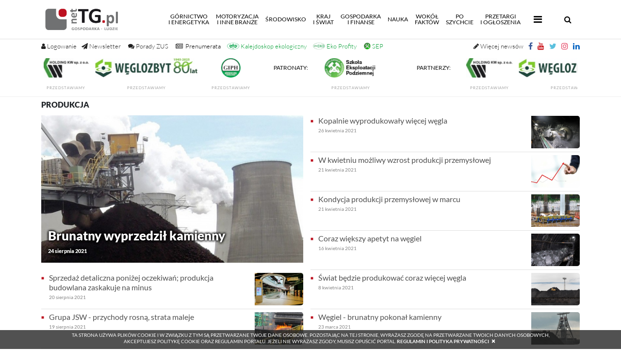

--- FILE ---
content_type: text/html; charset=UTF-8
request_url: https://nettg.pl/news-tag/627/produkcja/set/page/5
body_size: 18379
content:

<!DOCTYPE html>

<html lang="en">
<head>
	<meta charset="utf-8">
	<meta content="width=device-width, initial-scale=1, shrink-to-fit=no" name="viewport">
	<meta name="robots" content="index,follow" />
	<meta name="description" content="netTG.pl; Gospodarka i Ludzie, przemysł, społeczeństwo, innowacje. górnictwo, przemysł wydobywczy, węgiel kamienny i brunatny, energia, energetyka jądrowa, miedź, ropa, surowce, wodór, odnawialne źródła energii, OZE, ekologia nauka, region, transport, motoryzacja, komunikacja, technologie."/>
	<meta name="keywords" content="ludzie, społeczeństwo, górnictwo, gospodarka, przemysł wydobywczy, koksownictwo, energetyka, gazownictwo, hutnictwo, transport, motoryzacja, maszyny, kopalnie, górnik, węgiel kamienny, koks, koksownie, nauka, gminy, region, Śląsk, węgiel brunatny, odkrywka, ropa, surowce, miedź, ekologia, geotermia"/>
						
	<title>netTG.pl – Gospodarka - Ludzie</title>
	
	<meta http-equiv="Cache-Control" content="no-cache, no-store, must-revalidate" />
	<meta http-equiv="Pragma" content="no-cache" />
	<meta http-equiv="Expires" content="-1" />
	
	<base href="https://nettg.pl">
	<link rel="shortcut icon" href="img/favicon.png" type="image/x-icon"/>
	<link href="./vendor/bootstrap/css/bootstrap.min.css" rel="stylesheet">
	<link href="./css/site.css?v=2.03" rel="stylesheet">
	<script src="./vendor/jquery/jquery.min.js"></script>
	<script src="./vendor/bootstrap/js/bootstrap.bundle.min.js"></script>
	<link rel="stylesheet" href="./css/lato.css">
	<link rel="stylesheet" href="./css/special-elite.css">
	<link rel="stylesheet" href="./css/font-awesome.css">
	
	<link rel="stylesheet" href="vendor/fancybox/jquery.fancybox.css" />
	
	<link href='vendor/nprogress/nprogress.css' rel='stylesheet' />
	<script src='vendor/nprogress/nprogress.js'></script>
	
		<script src="vendor/fancybox/jquery.fancybox_noreload.js"></script>
	
	<script>
	(function($) {

		$('#search-button').on('click', function(e) {
			if ($('#search-input-container').hasClass('hdn')) {
				e.preventDefault();
				$('#search-input-container').removeClass('hdn')
				return false;
			}
		});

		$('#hide-search-input-container').on('click', function(e) {
			e.preventDefault();
			$('#search-input-container').addClass('hdn')
			return false;
		});

	})(jQuery); 
	</script> 
	<script >
	$(document).ready(function() {
		var submitIcon = $('.searchbox-icon');
		var inputBox = $('.searchbox-input');
		var searchBox = $('.searchbox');
		var isOpen = false;
		submitIcon.click(function() {
			if (isOpen == false) {
				searchBox.addClass('searchbox-open');
				inputBox.focus();
				isOpen = true;
			}
			else {
				searchBox.removeClass('searchbox-open');
				inputBox.focusout();
				isOpen = false;
			}
		});
		submitIcon.mouseup(function() {
			return false;
		});
		searchBox.mouseup(function() {
			return false;
		});
		$(document).mouseup(function() {
			if (isOpen == true) {
				$('.searchbox-icon').css('display', 'block');
				submitIcon.click();
			}
		});
	});

	function buttonUp() {
		var inputVal = $('.searchbox-input').val();
		inputVal = $.trim(inputVal).length;
		if (inputVal !== 0) {
			$('.searchbox-icon').css('display', 'none');
		}
		else {
			$('.searchbox-input').val('');
			$('.searchbox-icon').css('display', 'block');
		}
	} 
	</script>
	
	<script>
	$(document).ready(function() {
	$(".tags").css({'height':($(".archive").height()+'px')});
	});
	</script>
	<!-- Owl Stylesheets -->
	<link rel="stylesheet" href="vendor/owlcarousel/owl.carousel.min.css">
	<script src="vendor/owlcarousel/owl.carousel.min.js"></script>
	<script>
		$(document).ready(function() {
			$('.owl-one').owlCarousel({
				autoplay:true,
				autoplayTimeout:5000,
				autoplayHoverPause:false,
				loop: true,
				dots: true,
				margin: 0,
				nav:true,
				navContainer: '.customNav',
				navText: ['<', '>'],
				responsiveClass: true,
				responsive: {
					0: {
						items: 1,
						nav: true
					},
					600: {
						items: 2,
						nav: false
					},
					1000: {
						items: 3,
						nav: true,
						loop: true,
						margin: 0
					}
				}
			});
					});
	</script>
	<script>
	$(document).ready(function(){
	    $(window).scroll(function () {
		    if ($(this).scrollTop() > 50) {
			$('#back-to-top').fadeIn();
		    } else {
			$('#back-to-top').fadeOut();
		    }
		});
		// scroll body to 0px on click
		$('#back-to-top').click(function () {
		    $('#back-to-top').tooltip('hide');
		    $('body,html').animate({
			scrollTop: 0
		    }, 800);
		    return false;
		});
		
		$('#back-to-top').tooltip('show');

	});
	</script>
	
	<div id="loading" style="display:none;">
	
		Szukam: <span id="phrase-text" style="font-weight: bold;"></span>
		<div class="spinner"></div>
	
	</div>
	
	<div id="paging" style="display:none;">
	
		Stronicuję wyniki...<span id="phrase-text" style="font-weight: bold;"></span>
		<div class="spinner"></div>
	
	</div>

	<div id="loadingiframe" style="display:none;">
	
		Wczytuję plik...<span id="phrase-text" style="font-weight: bold;">PDF</span>
		<div class="spinner"></div>
	
	</div>
	
	<script type="text/javascript">
	var ray = {
	    ajax: function(st) {
		this.show('loading');
		$('#phrase-text').text(document.getElementById('phrase').value);
		//alert(document.getElementById('phrase').value);
	    },
	    show: function(el) {
		this.getID(el).style.display = '';
		
	    },
	    getID: function(el) {
		return document.getElementById(el);
	    }
	}
	</script>
	
	<script type="text/javascript">
	var page = {
	    ajax: function(st) {
		this.show('paging');
		$('#phrase-text').text(document.getElementById('phrase').value);
		//alert(document.getElementById('phrase').value);
	    },
	    show: function(el) {
		this.getID(el).style.display = '';
		
	    },
	    getID: function(el) {
		return document.getElementById(el);
	    }
	}
	</script>
	
	<script type="text/javascript">
	//changed variable name from fetch to loadContentPdf 29.11.2024
	var loadContentPdf = {
	    ajax: function(st) {
		this.show('loadingiframe');
		$('#phrase-text').text(document.getElementById('phrase').value);
		//alert(document.getElementById('phrase').value);
		$("#loadingiframe").delay(500).fadeOut();
	    },
	    show: function(el) {
		this.getID(el).style.display = '';
		
	    },
	    getID: function(el) {
		return document.getElementById(el);
	    }
	    
	}
	</script>
	
	<script>
	$(document).on("click", ".fa-bars", function(){
		
			//if ( $(this).attr('class') == 'publish' ) {
			    //alert($(this).attr('class'));
			    //alert('published');
			    $('.more-nav i').addClass('fa-times');
			    $('.more-nav i').removeClass('fa-bars');
			    $('.more-nav i').toggleClass('rotate');
			//}
			
	});
	$(document).on("click", ".close-submenu", function(){
		
			//if ( $(this).attr('class') == 'publish' ) {
			    //alert($(this).attr('class'));
			    //alert('published');
			    $('.more-nav i').addClass('fa-bars');
			    $('.more-nav i').removeClass('fa-times');
			    $('.more-nav i').toggleClass('rotate');
			//}
			
	});
	$(document).on("click", ".fa-times", function(){
		
			//if ( $(this).attr('class') == 'publish' ) {
			    //alert($(this).attr('class'));
			    //alert('published');
			    $('.more-nav i').addClass('fa-bars');
			    $('.more-nav i').removeClass('fa-times');
			    $('.more-nav i').toggleClass('rotate');
			//}
			
	});
	</script>
	<script>
	$(function () {
		$('[data-toggle="tooltip"]').tooltip()
	})
	</script>
	<style>
	.tooltip-inner {
	max-width: 350px; /* set this to your maximum fitting width */
	width: inherit; /* will take up least amount of space */ 
	}
	</style>
	<style>
	.body-container {
		position: relative;
		/*background: url('/img/background-ad.png') repeat 100%;*/
	}
	/*.body-container:before {
		content: ' ';
		display: block;
		position: absolute;
		left: 0;
		top: 0;
		width: 100%;
		height: 100%;
		z-index: -2;
		opacity: 0.5;
		background-image: url('/img/background-ad.png');
		background-repeat: repeat;
	}*/
	.ads-box {
		display: none;
	}
			</style>
	
		
	<style>
	.modal-content {
	border-radius: 15px !important;
	-webkit-box-shadow: 0px 0px 120px 39px rgba(0,0,0,0.78);
	-moz-box-shadow: 0px 0px 120px 39px rgba(0,0,0,0.78);
	box-shadow: 0px 0px 120px 39px rgba(0,0,0,0.78);
	}
	#popupModal .modal-dialog {
	-webkit-transform: translate(0,-50%);
	-o-transform: translate(0,-50%);
	transform: translate(0,-50%);
	top: 50%;
	margin: 0 auto;
	}
	</style>
	
		
	<style>
	marquee > p {
	margin: 0.5em !important;
	}
	</style>

	<style>
	.grayscale {
	filter: gray !important;
	filter: grayscale(100%) !important;
	-webkit-filter: grayscale(1) !important;
	}
	</style>

	<!-- reo ads JS source and token begin -->
		<!-- reo ads JS source and token end -->

	<script src="./vendor/jquery/jquery.marquee.min.js"></script>

	<script>
	var prevScrollpos = window.pageYOffset;
	window.onscroll = function() {
	var currentScrollPos = window.pageYOffset;
	if (prevScrollpos > currentScrollPos) {
	document.getElementById("region-header-widgets").style.visibility = "visible";
	document.getElementById('up-nav').setAttribute("style","height:120px");
	} else {
	document.getElementById("region-header-widgets").style.visibility = "hidden";
	document.getElementById("extra-header-margin").style.visibility = "hidden";
	document.getElementById('up-nav').setAttribute("style","height:30px");
	}
	prevScrollpos = currentScrollPos;
	}
	</script>

	<script>
	function allowAlphaNumericSpace(thisInput) {
	thisInput.value = thisInput.value.split(/[^a-zA-Z0-9-_@!#]/).join('');
	}
	</script>
	<script>
	function allowAlphaNumericSpaceNoSpecial(thisInput) {
	thisInput.value = thisInput.value.split(/[^a-zA-Z0-9-_ ]/).join('');
	}
	</script>
</head>

<body style="/*display: none;*/" class="">

	<script>
	$('body').show();
	$('.version').text(NProgress.version);
	NProgress.start();
	setTimeout(function() { NProgress.done(); $('.fade').removeClass('out'); }, 1000);

	$("#b-0").click(function() { NProgress.start(); });
	$("#b-40").click(function() { NProgress.set(0.4); });
	$("#b-inc").click(function() { NProgress.inc(); });
	$("#b-100").click(function() { NProgress.done(); });
	</script>
	
	
		
	
	
	
	<nav class="navbar navbar-custom navbar-expand-lg navbar-dark fixed-top py-0">
		<div class="container">
			<a class="navbar-brand py-0" href="/"><img src="/img/logo_standard.png" height="80px" class="d-inline-block align-top" alt="" style="padding: 15px; padding-left: 0px;"></a>
			
			<button aria-controls="navbarResponsive" aria-expanded="false" aria-label="Toggle navigation" class="navbar-toggler collapsed" data-target="#navbarResponsive" data-toggle="collapse" type="button"><span class="navbar-toggler-icon"></span>
			<span> </span>
			<span> </span>
           
			</button>

			
			
			<a id="search-mobile" href="#navbarResponsive" onclick="hideMenuItems()" data-toggle="collapse" class="d-block d-sm-none" style="display: inline-block;"><span class="searchbox-icon"><i class="fa fa-search" aria-hidden="true" style="font-size: 16px; margin-right: 10px;"></i></span></a>
			
			
			
			<div class="collapse navbar-collapse" id="navbarResponsive">
				<ul class="main-nav navbar-nav ml-auto pr-3">
					<li class="nav-item ">
						<a class="nav-link" href="/news-kategoria/500/gornictwo-i-energetyka">Górnictwo<br />i&nbsp;energetyka<span class="sr-only">(current)</span></a>
					</li>


					<li class="nav-item">
						<a class="nav-link" href="/news-kategoria/501/motoryzacja-i-inne-branze">Motoryzacja<br />i&nbsp;inne branże</a>
					</li>


					<li class="nav-item">
						<a class="nav-link" href="/news-kategoria/502/srodowisko">Środowisko</a>
					</li>


					<li class="nav-item">
						<a class="nav-link" href="/news-kategoria/503/kraj-i-swiat">Kraj<br />i&nbsp;świat</a>
					</li>
					
					<li class="nav-item">
						<a class="nav-link" href="/news-kategoria/504/gospodarka-i-finanse">Gospodarka<br />i&nbsp;finanse</a>
					</li>
					
					<li class="nav-item">
						<a class="nav-link" href="/news-kategoria/505/nauka">Nauka</a>
					</li>
					
					<li class="nav-item">
						<a class="nav-link" href="/news-kategoria/506/wokol-faktow">Wokół<br />faktów</a>
					</li>
					
					<li class="nav-item">
						<a class="nav-link" href="/news-kategoria/507/po-szychcie">Po<br />szychcie</a>
					</li>
					<li class="nav-item">
						<a class="nav-link" href="/przetargi">Przetargi<br />i&nbsp;Ogłoszenia</a>
					</li>
					<li class="more-nav nav-item pl-2" style="line-height: 14px;">
						 <a class="nav-link" href="#" data-toggle="collapse" data-target="#morePanel" aria-expanded="false" aria-controls="morePanel"><span class="mobile-trigger-title">Więcej</span> <i class="fa fa-bars" style="font-size: 20px; padding: 5px;"></i></a>
					</li>	
				</ul>

				<form class="searchbox" method="post" action="szukaj" onsubmit="return ray.ajax()">
						<input type="search" pattern=".{3,}" placeholder="wpisz frazę (min. 3 znaki)..." id="phrase" name="phrase" class="searchbox-input" autocomplete="off" onkeyup="buttonUp();" required>

						
						<input type="hidden" name="firstNumber" value="6">
						<input type="hidden" name="secondNumber" value="5">


						<div class="search-numbers-caption">wykonaj działanie<br />6 dodać 5</div>
						<input name="checkNumber" class="search-check-number" type="text" oninput="this.value=this.value.replace(/[^0-9]/g,'');" required placeholder="wynik">



						<input type="submit" class="searchbox-submit" value="OK">
						<span class="searchbox-icon"><i class="fa fa-search" aria-hidden="true" style="font-size: 16px;"></i></span>
				</form>

			</div>
		</div>
	</nav>
	<div id="up-nav" class="up-nav hidden-print"  style="height: 120px;">
		<div class="container">
			<!-- standard icon buttons -->
						<a href="#" title="Logowanie i rejestracja" class="account-buttons" data-toggle="collapse" data-target="#loginPanel" aria-expanded="false" aria-controls="loginPanel" style="font-size: 13px;"><i class="fa fa-user"></i> <span class="nl-menu">Logowanie</span></a>
									

			<!-- additional icon buttons additiona_nav.php-->
						<a target="_blank" title="Newsletter" href="/rejestracja" class="default-buttons-left social-btn" style="margin-left: 10px; font-size: 13px;"><i class="fa fa-paper-plane"></i> <span class="nl-menu">Newsletter</span></a>

			<a title="Pytanie do ZUS" href="/pytanie-do-zus" class="default-buttons-left social-btn" style="margin-left: 5px; font-size: 13px;"><i class="fa fa-comments"></i> <span class="nl-menu">Porady ZUS</span></a>

			<!--<a title="100 lat GIG-PIB" href="/news-tag/21845/100-lat-gig-pib" class="default-buttons-left social-btn" style="margin-left: 5px; font-size: 13px; color: #000"><img src="/uploads/docs/2025-02/1738752166-gig-100l_301x50_v2.jpg" style="max-height: 14px; height: 14px; width: auto; position: relative; bottom: 1.5px;"></a>-->

			<a title="Prenumerata Trybuny Górniczej" href="/premium" class="default-buttons-left social-btn" style="margin-left: 5px; font-size: 13px; color: #000"><i class="fa fa-newspaper-o"></i><span class="nl-menu" style="color: #000; margin-left: 5px;">Prenumerata</span></a>

			<a title="Kalejdoskop ekologiczny" href="/news-kategoria/512/kalejdoskop-ekologiczny" class="default-buttons-left social-btn" style="margin-left: 3px; font-size: 13px; color: #009e33"><img src="/img/kalejdoskop_small_color.png" style="max-height: 14px; height: 14px; width: auto; position: relative; bottom: 2px;"> <span class="nl-menu" style="color: #009e33;">Kalejdoskop ekologiczny</span></a>

			<a title="Eko Profity" href="ekoprofity" class="default-buttons-left social-btn" style="margin-left: 3px; font-size: 13px; color: #009e33"><img src="uploads/docs/2024-12/1735556946-eko_profity_icon.jpg?v=2" style="max-height: 14px; height: 14px; width: auto; position: relative; bottom: 2px;"> <span class="nl-menu" style="color: #009e33;">Eko Profity</span></a>

			<a title="Szkoła Eksploatacji Podziemnej" href="/news-tag/974/sep" class="default-buttons-left social-btn" style="margin-left: 5px; font-size: 13px; color: #009e33"><img src="/uploads/docs/2024-04/1712746885-sep_2024.jpg" style="max-height: 14px; height: 14px; width: auto; position: relative; bottom: 2px;"> <span class="nl-menu" style="color: #009e33;">SEP</span></a>

			<!--<a title="KGHM" href="/news-tag/102/kghm" class="default-buttons-left social-btn" style="margin-left: 5px; font-size: 13px; color: #009e33"><img src="/uploads/docs/2024-11/1731587148-kghm_140_v2.jpg" style="max-height: 14px; height: 14px; width: auto; position: relative; bottom: 2px;"></a>-->

			<a target="_blank" href="https://www.linkedin.com/company/nettg-pl-trybuna-g%C3%B3rnicza/" class="default-buttons" style="padding-right: 0px;"><i class="social-btn fa fa-linkedin" style="color: #0a66c2"></i></a>
			<a target="_blank" href="https://www.instagram.com/nettg.pl/" class="default-buttons"><i class="social-btn fa fa-instagram" style="color: #e4405f"></i></a>
			<a target="_blank" href="https://twitter.com/nettgpl" class="default-buttons social-btn"><i class="fa fa-twitter" style="color: #5bc0de"></i></a>
			<a target="_blank" href="https://youtube.com/user/nettgpl" class="default-buttons social-btn"><i class="fa fa-youtube" style="color: #cc181e"></i></a>
			<a target="_blank" href="https://facebook.com/nettgpl/" class="default-buttons social-btn"><i class="fa fa-facebook" style="color: #3b5998"></i></a>
			<a title="Więcej newsów" href="/aktualnosci" class="default-buttons social-btn" style="font-size: 13px;"><i class="fa fa-pencil"></i> <span class="nl-menu" style="font-weight: 100">Więcej newsów</span></a>

		</div>
		<div style="clear: both;"></div>
		<div id="region-header-widgets" class="container-fluid" style="padding-left: 0px; padding-right: 0px;">
			<div style="background-color: /*#F8F8F8*/#FFF;width: 100%;">

															<div class="row no-gutters">
										<div class="col-lg-12 col-12">

																																<div id="widget-2177">
											
	<script>
	$(document).ready ( function(){
	$('.marquee_text').marquee({
	direction: 'left',
	speed: 50,
	duration: 20000,
	gap: 50,
	delayBeforeStart: 1000,
	duplicated: true,
	startVisible: true,
	pauseOnHover: true
	});
	});
	</script>
<style>
.marqueebar {
background-color: #FFF !important;
color: #000 !important;
}
</style>



<style>
.main-partners {
	/*display: none;*/
}
.marquee_text img {
	height: 50px !important;
	min-height: 50px !important;
	width: auto !important;
}
</style>

		<div class="container">
				
			<div class="row animated fadeIn no-gutters opacity75white" style="margin-top: 0px; margin-bottom: 0px;">
				<div class="col-lg-12">
					<div class="sitemap row animated fadeIn no-gutters" style="/*margin-top: 30px;*/">
						<div class="col-lg-12 p-3-mobile;" style="text-align: center;">
							<div class="marquee_text" style="overflow: hidden; max-height: 70px">

																<div style="display: inline-block; padding: 25px; position: relative; top: -40px;" class="footer-ads-top-caption">
								<strong>PARTNERZY:</strong>
								</div>
																										<div id="widget-2163" style="display: inline-block">
 									
			<style>
		#widget-2163 {display: block; margin-right: auto; margin-left: autol}
#widget-2163 .ad_body {display: inline-block;}
#widget-2163 img {width: auto !important; height:50px !important; max-height: 50px; display: inline-block; padding: 5px;}		.img-ad {
		width: 100% !important;
		height: auto !important;
		}
		</style>


				
				
										
					
					
					<div class="ad_body" id="ad-1091">
					
																					<a target="_blank" id="1091" href="https://www.holdingkw.pl">
									<img class="img-ad img-responsive " style="width: 100%; height:auto; max-width: 100% !important;" src="/uploads/docs/2023-08/1691062616-hkw_140.jpg">
								
																	</a>
																<div><label style="text-transform: uppercase; letter-spacing: 1px; color: #202020; text-align: center; font-size: 8px; margin-bottom: 0px;">
																								<a class="link" target="_blank" href="/news-tag/18643/holding-kw">przedstawiamy</a>
								</label></div>
								
																										</div>

					
					<script type="text/javascript">
						$(document).ready(function()
						{
							$('.ad_body #1091').click(function()
							{
									var id = $(this).attr('id');
									$.ajax(
									{
										type: "POST",
										url: "/modules/ads/widgets/updateclicks.php",
										data: {id: id},
										cache: false,
										error: function()
											{
											},
										success: function()
											{
											}
									});
							});

						});
					</script>

				
				
							
					
					
					<div class="ad_body" id="ad-1015">
					
																					<a target="_blank" id="1015" href="http://www.czw.com.pl/">
									<img class="img-ad img-responsive " style="width: 100%; height:auto; max-width: 100% !important;" src="/uploads/docs/2025-02/1739459004-weglozbyt_265x50_80l.jpg">
								
																	</a>
																<div><label style="text-transform: uppercase; letter-spacing: 1px; color: #202020; text-align: center; font-size: 8px; margin-bottom: 0px;">
																								<a class="link" target="_blank" href="/news-tag/544/weglozbyt">przedstawiamy</a>
								</label></div>
								
																										</div>

					
					<script type="text/javascript">
						$(document).ready(function()
						{
							$('.ad_body #1015').click(function()
							{
									var id = $(this).attr('id');
									$.ajax(
									{
										type: "POST",
										url: "/modules/ads/widgets/updateclicks.php",
										data: {id: id},
										cache: false,
										error: function()
											{
											},
										success: function()
											{
											}
									});
							});

						});
					</script>

				
				
							
					
					
					<div class="ad_body" id="ad-1093">
					
																					<a target="_blank" id="1093" href="http://www.giph.com.pl/">
									<img class="img-ad img-responsive " style="width: 100%; height:auto; max-width: 100% !important;" src="/uploads/docs/2022-09/1662010712-giph_140x50_2022_v2.png">
								
																	</a>
																<div><label style="text-transform: uppercase; letter-spacing: 1px; color: #202020; text-align: center; font-size: 8px; margin-bottom: 0px;">
																								<a class="link" target="_blank" href="/news-tag/151/giph/">przedstawiamy</a>
								</label></div>
								
																										</div>

					
					<script type="text/javascript">
						$(document).ready(function()
						{
							$('.ad_body #1093').click(function()
							{
									var id = $(this).attr('id');
									$.ajax(
									{
										type: "POST",
										url: "/modules/ads/widgets/updateclicks.php",
										data: {id: id},
										cache: false,
										error: function()
											{
											},
										success: function()
											{
											}
									});
							});

						});
					</script>

				
				
								
			
	
	
	
									</div>
																
								
																<div style="display: inline-block; padding: 25px; position: relative; top: -40px;" class="footer-ads-middle-caption">
								<strong>PATRONATY:</strong>
								</div>
																										<div id="widget-2164" style="display: inline-block">
									
			<style>
		#widget-2164 {display: block; margin-right: auto; margin-left: autol}
#widget-2164 .ad_body {display: inline-block;}
#widget-2164 img {width: auto !important; height: 50px !important; max-height: 50px; display: inline-block; padding: 5px;}		.img-ad {
		width: 100% !important;
		height: auto !important;
		}
		</style>


				
				
										
					
					
					<div class="ad_body" id="ad-1148">
					
																					<a target="_blank" id="1148" href="https://szkolaeksploatacji.pl/szkola/szkola-2026/">
									<img class="img-ad img-responsive " style="width: 100%; height:auto; max-width: 100% !important;" src="/uploads/docs/2023-01/1672665874-sepv4_140.png">
								
																	</a>
																<div><label style="text-transform: uppercase; letter-spacing: 1px; color: #202020; text-align: center; font-size: 8px; margin-bottom: 0px;">
																								<a class="link" target="_blank" href="/news-tag/7806/szkola-eksploatacji-podziemnej">przedstawiamy</a>
								</label></div>
								
																										</div>

					
					<script type="text/javascript">
						$(document).ready(function()
						{
							$('.ad_body #1148').click(function()
							{
									var id = $(this).attr('id');
									$.ajax(
									{
										type: "POST",
										url: "/modules/ads/widgets/updateclicks.php",
										data: {id: id},
										cache: false,
										error: function()
											{
											},
										success: function()
											{
											}
									});
							});

						});
					</script>

				
				
								
			
	
	
	
									</div>
																
								
							</div>
						</div>
					</div>
				</div>
			</div>
					</div>
											</div>
										
										</div>
										</div>

					

			</div>
		</div>
	
	<div class="collapse" id="loginPanel" style="position: fixed; z-index: 99; top: 80px; width: 100%; box-shadow: 0 30px 80px -30px black;">
		<div class="card card-body login-register">
			
						

			

						
			
								<form method="post" class="standard" style="padding-top: 0px;">
					<div class="row no-gutters animated fadeIn">
						<div class="col-lg-1 pr-3 p-0 text-center">
							<small style="text-decoration: none; text-transform: uppercase; margin-top: 5px;" class="form-text text-muted">Logowanie</small>
						</div>

						<div class="col-lg-2 col-md-6 pr-2">
							<input aria-describedby="emailHelp" class="form-control" placeholder="adres email... " name="email" type="email" required>
						</div>
						<div class="col-lg-1 col-md-6 pr-2">
							<input class="form-control" placeholder="hasło..." name="password" type="password" pattern=".{3,}" required>
						</div>

						
						<input type="hidden" name="firstLoginNumber" value="2">
						<input type="hidden" name="secondLoginNumber" value="6">

						<div class="col-lg-3 col-md-6 pr-2 text-center">
						<small style="text-decoration: none; text-transform: uppercase; margin-top: 0px;" class="form-text text-muted">Wykonaj działanie: 2 dodać 6 <input name="checkLoginNumber" class="form-control" style="margin-left: 10px; width: 60px; display: inline-block" type="text" oninput="this.value=this.value.replace(/[^0-9]/g,'');" required placeholder="wynik"></small>
						</div>

						<div class="col-lg-2 pr-0">
							<input class="btn btn-primary" type="submit" value="Zaloguj"> 
						</div>
						<div class="col-lg-3 pr-2 pr-2 text-center form-links">
							<small style="text-decoration: none; text-transform: uppercase; margin-top: 10px; font-weight: bold;" class="form-text text-muted">ZAŁÓŻ KONTO, OTRZYMUJ NEWSLETTER!</small>
							<a href="/rejestracja" style="display: inline-block;" class="pr-3"><small style="text-decoration: none; text-transform: uppercase; margin-top: 10px; font-size: 12px;" class="form-text text-muted"><i style="color: #FF0000; margin-right: 10px; font-weight: bold;" class="fa fa-angle-double-right"></i>Załóż konto</small></a>
							<a href="/przypomnij" style="display: inline-block;" class="pr-3"><small style="text-decoration: none; text-transform: uppercase; margin-top: 10px; font-size: 12px;" class="form-text text-muted"><i style="color: #FF0000; margin-right: 10px; font-weight: bold;" class="fa fa-angle-double-right"></i>Przypomnij hasło</small></a>
							<a href="/regulamin" style="display: inline-block;"><small style="text-decoration: none; text-transform: uppercase; margin-top: 10px; font-size: 12px;" class="form-text text-muted"><i style="color: #FF0000; margin-right: 10px; font-weight: bold;" class="fa fa-angle-double-right"></i>Regulamin</small></a>
						</div>
					</div>
					<input type="hidden" name="login" />
											<div class="row no-gutters animated fadeIn">
						<div class="col-lg-12" style="text-align: center">
						<small style="text-decoration: none; text-transform: uppercase; margin-top: 5px;" class="form-text text-muted">status: NIEZALOGOWANY
												</small>
						</div>
						</div>
									</form>
				
				

			
		</div>
	</div>
	
	<div class="collapse" id="managePanel" style="position: fixed; z-index: 99; top: 80px; width: 100%; box-shadow: 0 30px 80px -30px black;">
		<div class="card card-body login-register">

			
			</div>

					</div>
	</div>
	
	<div class="collapse" id="morePanel" style="position: fixed; z-index: 99; top: 80px; width: 100%; box-shadow: 0 30px 80px -30px black; background: #FFF;">
		<div class="container hidden-print">
			<div class="row animated fadeIn no-gutters pb-4">
				<div class="col-lg-12">
					<div class="list15" style="border-bottom: 1px solid rgba(224,224,224,0.5); padding: 0px; padding-left: 0px; padding-bottom: 10px; margin: 15px 0px 15px 0px; font-weight: 900; font-size: 16px; text-transform: uppercase;">
						Więcej <a class="nav-link close-link" style="color: inherit; display: inline-block; margin: 0px; padding: 0px;" href="#" data-toggle="collapse" data-target="#morePanel" aria-expanded="false" aria-controls="morePanel"><i class="fa fa-times close-submenu" style="font-size: 20px; padding: 5px;"></i></a>
					</div>
					<div class="sitemap row animated fadeIn no-gutters" style="/*margin-top: 30px;*/">
						<div class="col-lg-3 col-12 p-3-mobile">
															<div class="headpiece"><strong>Jubileusze</strong></div>
																<div><a href="news-kategoria/256/10-lat-kompanii-weglowej">- 10 lat Kompanii Węglowej</a></div>
																<div><a href="news-kategoria/259/20-lat-jsw">- 20 lat JSW</a></div>
																<div><a href="news-kategoria/261/20-lat-khw">- 20 lat KHW</a></div>
																<div><a href="news-kategoria/266/conbelts">- Conbelts</a></div>
																<div><a href="news-kategoria/274/jsw-koks">- JSW Koks</a></div>
																<div><a href="news-kategoria/277/20-lat-tg">- 20 lat TG</a></div>
																<div><a href="news-kategoria/332/25-lat-jsw">- 25 lat JSW</a></div>
																<div><a href="news-tag/10884/25-lat-tg">- 25 lat TG</a></div>
																<div><a href="news-tag/20934/30-lat-tg">- 30 lat TG</a></div>
																<div><a href="news-kategoria/511/gorniczy-autorytet-polwiecza">- GIG - Górniczy autorytet półwiecza</a></div>
																					</div>
						<div class="col-lg-3 col-12 p-3-mobile">
								<div class="headpiece"><strong>Tematyczne</strong></div>
								<div><a href="/news-kategoria/333/spoleczny-pre-cop24">- Społeczny PRE_COP24</a></div>
								<div><a href="/news-tag/11854/akademia-bezpieczenstwa">- Akademia Bezpieczeństwa</a></div>
						</div>
						<div class="col-lg-3 col-12 p-3-mobile">
								<div class="headpiece"><strong>Tytuły Wydawnictwa Gospodarczego</strong></div>
								<div><a href="/archiwum-tg">- Trybuna Górnicza</a></div>
								<div><a href="">- netTG.pl</a></div>
								<div><a href="https://energiapress.pl/">- EnergiaPress</a></div>
						</div>
					</div>	
				</div>	
			</div>
		</div>
	</div>
	
	<script>
		$('#search-mobile').click(function(){
			$('.main-nav').css({
				'display': 'none'
			});
			$("#phrase").show();
			setTimeout(function(){
				$("input#phrase").focus();},100);
		});
	</script>
	
		<div id="extra-header-margin" style="height: 60px;"></div>
		<br />

<style>
.search-check-number {
	top: 0;
	right: 50px;
	border: 0;
	outline: 0;
	background: #dcddd8;
	width: 100px;
	height: /*50px*/ 80px;
	margin: 0;
	padding: 0px 20px 0px 20px;
	font-size: 16px;
	color: red;
	background-color: #FFF;
	/* opacity: 1; */
	float: right;
	margin-right: 0px;
	z-index: 12;
	position: absolute;
}
.search-numbers-caption {
	top: 0;
	right: 100px;
	border: 0;
	outline: 0;
	background: #dcddd8;
	width: 180px;
	height: /*50px*/ 80px;
	margin: 0;
	padding: 20px 20px 10px 20px;
	font-size: 13px;
	color: red;
	background-color: #FFF;
	/* opacity: 1; */
	float: right;
	margin-right: 50px;
	z-index: 12;
	position: absolute;
	text-align: center;
}
@media only screen and (max-width: 768px) {
	.search-numbers-caption {
		width: 80px;
		padding: 20px 5px 10px 5px;
		font-size: 10px;
	}
}
</style>

<script>
document.title = 'produkcja';
</script>


	<div class="container news-view tag-view">
		
		
		
		<div class="row animated fadeIn pt-4 pb-4 no-gutters">
			<div class="col-lg-12">
				<div class="/*list15*/" style="padding-top: 5px;">
						
							
					
					
					<div class="row no-gutters">
					<div class="title-news title-news-small list15 tag-title">
							produkcja					</div>
					</div>
					
										
										
					
					<div class="row no-gutters">
						<div class="col-lg-6 pr-3-desktop">
							
														
															
																				<a class="link" title="Produkcja węgla kamiennego w lipcu spadła o 12,5 proc. rdr i wyniosła 4,382 mln t, a produkcja węgla brunatnego wzrosła o 16,7 proc. rdr i wyniosła 4,466 mln t - podał Główny Urząd Statystyczny. Miesiąc do miesiąca produkcja węgla kamiennego spadła o 1,5 proc., a węgla brunatnego wzrosła o 6,1 proc. W okresie styczeń-lipiec produkcja węgla kamiennego wzrosła o 2,0 proc. do" href="/gornictwo/179732/produkcja-wegla-kamiennego-w-lipcu-spadla-a-brunatnego-wzrosla" style="text-align: left;">
										<div style="position: relative; " class="_slider_ mb-2">
											<div style="overflow: hidden; height: 0; padding-bottom: 56.25%; margin-top: 5px; margin-bottom: 15px;">
																						<img class="img-responsive" src="/tmp/uploads/images/2012-06/crop-600-400/1340875082-wegiel-brunatny.jpg" style="width: 100%;">
																						<div class="image-captions" style="position: absolute; bottom: 8px; left: 14px; z-index: 1; padding-right: 14px;">
																								<div class="_slider_-title" style="font-weight: 900; font-size: 26px; color: #FFF; text-shadow: 0px 0px 5px #000, 0px 0px 5px #000, 0px 0px 5px #000; max-width: 100%; line-height: 125%; text-align: left;">
												
													Brunatny wyprzedził kamienny													<div style="color: #FFF; color: #FFF; text-shadow: 0px 0px 5px #000, 0px 0px 5px #000, 0px 0px 5px #000; font-size: 11px;">
													24 sierpnia 2021</div>
												</div>
											</div>
											</div>
										</div>
										</a>
																				
																			
								
														
							<div class="list15">
							
															
									
																				
										<div class="media media-list">
											
											
											<div class="media-body">
																								
												<a class="link" title="Dane dotyczące lipcowej sprzedaży detalicznej istotnie poniżej naszej prognozy i oczekiwań rynkowych; wyniki produkcji budowlano-montażowej ponownie rozczarowały. Efektu otwarcia w handlu dawno już nie ma - przekazali w komentarzu ekonomiści ING, odnosząc się do piątkowych danych GUS. Główny Urząd Statystyczny podał w piątek, że sprzedaż detaliczna w cenach stałych w lipcu 2021" href="/gornictwo/179660/sprzedaz-detaliczna-ponizej-oczekiwan-produkcja-budowlana-zaskakuje-na-minus" style="text-align: left;"><span>Sprzedaż detaliczna poniżej oczekiwań; produkcja budowlana zaskakuje na minus</span>												<div style="font-size: 10px; color: gray;">
												20 sierpnia 2021</div>
																								</a>
											</div>
																						<a>
																								<img class="img-responsive" src="/tmp/uploads/images/2021-03/crop-300-200/1617189950-market_kk0.jpg" style="text-align: right; border-radius:0px 5px 5px 0px; width: 100px; height: 67px; box-sizing: none; padding-bottom: 0px; margin-left: 10px;">
																																				</a>
																					</div>
									
																									
									
																				
										<div class="media media-list">
											
											
											<div class="media-body">
																								
												<a class="link" title="330,5 mln zł straty netto odnotowała w pierwszym półroczu br. grupa kapitałowa Jastrzębskiej Spółki Węglowej. W porównywalnym okresie przed rokiem Grupa miała 973,8 mln zł straty - wynika z danych JSW. Według opublikowanych w czwartek informacji JSW, przychody Grupy wzrosły z 3 mld 425 mln zł w pierwszym półroczu 2020 r. do 4 mld 177 mln zł po sześciu miesiącach tego roku." href="/gornictwo/179644/gornictwo-kopalnie-jsw-wyprodukowaly-6-8-mln-ton-wegla-wobec-6-7-mln-ton-w-tym-okresie-przed-rokiem" style="text-align: left;"><span>Grupa JSW - przychody rosną, strata maleje</span>												<div style="font-size: 10px; color: gray;">
												19 sierpnia 2021</div>
																								</a>
											</div>
																						<a>
																								<img class="img-responsive" src="/tmp/uploads/images/2014-05/crop-300-200/1399627650-koksownia-przyjazn-produkcja-01-gal.jpg" style="text-align: right; border-radius:0px 5px 5px 0px; width: 100px; height: 67px; box-sizing: none; padding-bottom: 0px; margin-left: 10px;">
																																				</a>
																					</div>
									
																									
									
																				
										<div class="media media-list">
											
											
											<div class="media-body">
																								
												<a class="link" title="Z danych Głównego Urzędu Statystycznego wynika, że w czerwcu w Polsce wzrosła zarówno produkcja węgla kamiennego oraz brunatnego. W czerwcu produkcja węgla kamiennego wyniosła 4,451 mln t, a węgla brunatnego 4,209 mln t Jeśli chodzi o produkcję węgla kamiennego to w czerwcu br. wyniosła ona 4,451 mln t. Oznacza to wzrost o 16 proc. w stosunku do czerwca 2020 r. oraz wzrost o 0,8" href="/gornictwo/179061/gornictwo-w-czerwcu-wzrosla-produkcja-wegla-kamiennego-i-brunatnego" style="text-align: left;"><span>Wzrosła produkcja węgla</span>												<div style="font-size: 10px; color: gray;">
												23 lipca 2021</div>
																								</a>
											</div>
																						<a>
																								<img class="img-responsive" src="/tmp/uploads/images/2020-04/crop-300-200/1585739259-zwalay_wegla_md-1.jpg" style="text-align: right; border-radius:0px 5px 5px 0px; width: 100px; height: 67px; box-sizing: none; padding-bottom: 0px; margin-left: 10px;">
																																				</a>
																					</div>
									
																									
									
																				
										<div class="media media-list">
											
											
											<div class="media-body">
																								
												<a class="link" title="W drugim kwartale 2021 r. zakłady Jastrzębskiej Spółki Węglowej wyprodukowały łącznie 3,45 mln t węgla. To oznacza, że produkcja była wyższa o ok. 1,4 proc. w porównaniu do poprzedniego kwartału oraz wyższa o 32,8 proc. niż w minionym roku - choć należy pamiętać, że na ubiegłoroczny słaby wynik miała wpływ pandemia. Jak poinformowała w komunikacie JSW produkcja węgla" href="/gornictwo/178854/gornictwo-w-jsw-wieksza-produkcja-w-drugim-kwartale" style="text-align: left;"><span>Górnicza spółka zwiększyła wydobycie</span>												<div style="font-size: 10px; color: gray;">
												15 lipca 2021</div>
																								</a>
											</div>
																						<a>
																								<img class="img-responsive" src="/tmp/uploads/images/2019-08/crop-300-200/1567153779-sciana_jsw_dawid_lach.jpg" style="text-align: right; border-radius:0px 5px 5px 0px; width: 100px; height: 67px; box-sizing: none; padding-bottom: 0px; margin-left: 10px;">
																																				</a>
																					</div>
									
																									
									
																				
										<div class="media media-list">
											
											
											<div class="media-body">
																								
												<a class="link" title="- Tyska fabryka koncernu Stellantis, która z początkiem lipca czasowo przerwała produkcję samochodów z powodu braku komponentów, w środę wznowi pracę. Produkcja będzie prowadzona co najmniej przez trzy dni, jeżeli nie uda się zabezpieczyć dalszych dostaw półprzewodników - znów zostanie przerwana. Właśnie kłopoty z dostawami półprzewodników, niezbędnych m.in. w systemach" href="/gornictwo/178796/przymusowy-postoj-w-fabryce-fiata-w-tychach-poskutkowal-przestojami-takze-w-innych-zakladach-branzy-automotive" style="text-align: left;"><span>Fabryka Stellantis wznowi produkcję</span>												<div style="font-size: 10px; color: gray;">
												13 lipca 2021</div>
																								</a>
											</div>
																						<a>
																								<img class="img-responsive" src="/tmp/uploads/images/2016-11/crop-300-200/1479993845-robot_powertrain.jpg" style="text-align: right; border-radius:0px 5px 5px 0px; width: 100px; height: 67px; box-sizing: none; padding-bottom: 0px; margin-left: 10px;">
																																				</a>
																					</div>
									
																									
									
																				
										<div class="media media-list">
											
											
											<div class="media-body">
																								
												<a class="link" title="Zwiększenie produkcji stali do miliona ton rocznie oraz realizacja ekologicznego programu Greensteel znalazły się wśród planów nowego inwestora Huty Częstochowa, przedstawionych podczas czwartkowego spotkania z władzami tego miasta. Obecnie teoretyczne zdolności produkcyjne przedsiębiorstwa sięgają 800 tys. t stali rocznie. Z końcem maja zakończyła się procedura sprzedaży Huty" href="/gornictwo/178684/nowy-inwestor-huty-czestochowa-chce-zwiekszyc-produkcje-stali-do-miliona-ton-rocznie" style="text-align: left;"><span>Huta Częstochowa zwiększy produkcję stali</span>												<div style="font-size: 10px; color: gray;">
												8 lipca 2021</div>
																								</a>
											</div>
																						<a>
																								<img class="img-responsive" src="/tmp/uploads/images/2019-09/crop-300-200/1568989151-isd_054_hutaczestochowa-pl.jpg" style="text-align: right; border-radius:0px 5px 5px 0px; width: 100px; height: 67px; box-sizing: none; padding-bottom: 0px; margin-left: 10px;">
																																				</a>
																					</div>
									
																									
									
																				
										<div class="media media-list">
											
											
											<div class="media-body">
																								
												<a class="link" title="- Produkcja węgla brunatnego w maju w Polsce spadła o 2,1 proc. rdr i wyniosła 3907 tys. t, a węgla kamiennego wzrosła o 38,4 proc. rdr i wyniosła 4416 tys. t - podał Główny Urząd Statystyczny. Mdm produkcja węgla brunatnego spadła o 6,8 proc. W okresie styczeń-maj produkcja wzrosła o 10,0 proc. do 20 401 tys. t. Mdm produkcja węgla kmiennego spadła o 4,0 proc. W okresie" href="/gornictwo/178316/produkcja-wegla-kamiennego-w-maju-wzrosla-a-brunatnego-spadla" style="text-align: left;"><span>Węgiel kamienny wyprzedził brunatny</span>												<div style="font-size: 10px; color: gray;">
												24 czerwca 2021</div>
																								</a>
											</div>
																						<a>
																								<img class="img-responsive" src="/tmp/uploads/images/2012-04/crop-300-200/1334924182-wegiel-piast-gal.jpg" style="text-align: right; border-radius:0px 5px 5px 0px; width: 100px; height: 67px; box-sizing: none; padding-bottom: 0px; margin-left: 10px;">
																																				</a>
																					</div>
										
										<div class="mb-2 googleadsTag adsbygoogle-container">
											<div style="text-align: center; /*padding-right: 15px;*/">
											<label style="text-transform: uppercase; letter-spacing: 1px; color: #202020; text-align: center; font-size: 8px; margin-bottom: 0px;">REKLAMA</label>
											</div>
											
											<ins class="adsbygoogle"
											style="display:inline-block;width:100%;height:70px"
											data-ad-client="ca-pub-8490388553957320"
											data-ad-slot="2570969976"></ins>
											<script>
											(adsbygoogle = window.adsbygoogle || []).push({});
											</script>
										</div>	
										
																									
									
																				
										<div class="media media-list">
											
											
											<div class="media-body">
																								
												<a class="link" title="- W maju 2021 r. w Polsce wyprodukowano ponad 7,9 mln maseczek stosowanych w medycynie oraz ponad 7,1 mln innych maseczek ochronnych - poinformował w czwartek GUS. W maju 2021 r. podmioty gospodarcze uczestniczące w miesięcznym badaniu produkcji wyrobów przemysłowych o liczbie pracujących 50 i więcej osób sprawozdały, że wyprodukowały 7 970 564 sztuk maseczek ochronnych stosowanych w" href="/gornictwo/178308/gus-w-maju-w-polsce-wyprodukowano-ponad-15-mln-maseczek" style="text-align: left;"><span>W maju w Polsce wyprodukowano ponad 15 mln maseczek</span>												<div style="font-size: 10px; color: gray;">
												24 czerwca 2021</div>
																								</a>
											</div>
																						<a>
																								<img class="img-responsive" src="/tmp/uploads/images/2020-05/crop-300-200/1590135480-wartamaseczki.jpg" style="text-align: right; border-radius:0px 5px 5px 0px; width: 100px; height: 67px; box-sizing: none; padding-bottom: 0px; margin-left: 10px;">
																																				</a>
																					</div>
									
																									
									
																				
										<div class="media media-list">
											
											
											<div class="media-body">
																								
												<a class="link" title="Kopalnie należące do Grupy Tauron w pierwszym kwartale tego roku wyprodukowały 1,43 mln t węgla, czyli o 21 proc. więcej niż w analogicznym okresie minionego roku. Mniejsza była również strata kopalń. Wyniki Grupy Tauron zostały przedstawione podczas piątkowej (21 maja) konferencji. Z kluczowych danych wynika, że spółka wypracowała przychody ze sprzedaży na poziomie 6,445 mld" href="/gornictwo/177620/tauron-poinformowal-o-rezygnacji-z-ostatniej-inwestycji-weglowej" style="text-align: left;"><span>Szyb Grzegorz zamrożony</span>												<div style="font-size: 10px; color: gray;">
												29 maja 2021</div>
																								</a>
											</div>
																						<a>
																								<img class="img-responsive" src="/tmp/uploads/images/2019-07/crop-300-200/1562672549-grzegorz_4_1.png" style="text-align: right; border-radius:0px 5px 5px 0px; width: 100px; height: 67px; box-sizing: none; padding-bottom: 0px; margin-left: 10px;">
																																				</a>
																					</div>
									
																									
									
																				
										<div class="media media-list">
											
											
											<div class="media-body">
																								
												<a class="link" title="Duży wzrost wydajności pracy to efekt powrotu wolumenu produkcji na wysokie poziomy - wskazał w komentarzu analityk Polskiego Instytutu Ekonomicznego Jakub Rybacki. Ekspert odniósł się do danych GUS, który podał w komunikacie, że wydajność pracy w przemyśle w okresie styczeń-kwiecień 2021 r. wzrosła o 16,8 proc. rdr, przy zatrudnieniu niższym o 1,1 proc. i wzroście przeciętnego" href="/gornictwo/177606/gospodarka-po-wybuchu-pandemii-wraz-ze-spadkiem-produkcji-dochodzilo-do-licznych-zwolnien-pracownikow" style="text-align: left;"><span>Duży wzrost wydajności pracy to efekt zwiększenia produkcji</span>												<div style="font-size: 10px; color: gray;">
												26 maja 2021</div>
																								</a>
											</div>
																						<a>
																								<img class="img-responsive" src="/tmp/uploads/images/2015-12/crop-300-200/1450859667-pracoholizm.jpg" style="text-align: right; border-radius:0px 5px 5px 0px; width: 100px; height: 67px; box-sizing: none; padding-bottom: 0px; margin-left: 10px;">
																																				</a>
																					</div>
									
																									
									
																				
										<div class="media media-list">
											
											
											<div class="media-body">
																								
												<a class="link" title="Kopalnie należące do Grupy Tauron w pierwszym kwartale tego roku wyprodukowały 1,43 mln t węgla, czyli o 21 proc. więcej niż w analogicznym okresie minionego roku. Mniejsza była również strata kopalń. Do Grupy Tauron należą trzy kopalnie – Zakład Górniczy Janina w Libiążu, Zakład Górniczy Sobieski w Jaworznie oraz Zakład Górniczy Brzeszcze. Jak wynika z raportu spółki w" href="/gornictwo/177483/gornictwa-mniejsza-strata-kopaln-taurona-wydobycie" style="text-align: left;"><span>Kopalnie wydobyły i sprzedały więcej węgla </span>												<div style="font-size: 10px; color: gray;">
												21 maja 2021</div>
																								</a>
											</div>
																						<a>
																								<img class="img-responsive" src="/tmp/uploads/images/2019-11/crop-300-200/1574843558-sciana_tauron_wydobycie.jpg" style="text-align: right; border-radius:0px 5px 5px 0px; width: 100px; height: 67px; box-sizing: none; padding-bottom: 0px; margin-left: 10px;">
																																				</a>
																					</div>
									
																								
														
							</div>
						</div>
						<div class="col-lg-6">
							
							<div class="list15">
							
														
							
															
																			
										<div class="media media-list">
											
											
											<div class="media-body">
																								
												<a class="link" title="W marcu 2021 r. w porównaniu z minionym rokiem o 3,7 proc. wzrosła w Polsce produkcja węgla kamiennego. Wg danych Głównego Urzędu Statystycznego w marcu kopalnie wyprodukowały 5,257 mln t węgla kamiennego. Wzrost produkcji węgla kamiennego rdr wyniósł 3,7 proc. - z 5,07 mln t w marcu minionego roku do 5,257 mln t w marcu tego roku. W trzecim miesiącu br. produkcja była natomiast" href="/gornictwo/176761/gornictwo-w-marcu-wzrosla-produkcja-wegla-kamiennego-i-brunatnego" style="text-align: left;"><span>Kopalnie wyprodukowały więcej węgla</span>												<div style="font-size: 10px; color: gray;">
												26 kwietnia 2021</div>
																								</a>
											</div>
																						<a>
																								<img class="img-responsive" src="/tmp/uploads/images/2021-03/crop-300-200/1616768282-kombajn_pgg.jpg" style="text-align: right; border-radius:0px 5px 5px 0px; width: 100px; height: 67px; box-sizing: none; padding-bottom: 0px; margin-left: 10px;">
																																				</a>
																					</div>
										
																		
															
																			
										<div class="media media-list">
											
											
											<div class="media-body">
																								
												<a class="link" title="- Produkcja wzrośnie w kwietniu o ponad 40 proc. - prognozuje w komentarzu do danych GUS Michał Gniazdowski z Polskiego Instytutu Ekonomicznego. Jego zdaniem przemysł pozostanie kołem zamachowym gospodarki m.in. dzięki rekordowemu popytowi ze strony zachodnioeuropejskich firm. Jak podał w środę Główny Urząd Statystyczny, produkcja przemysłowa wzrosła w marcu o 18,9 proc. rdr. wobec" href="/gornictwo/176622/w-kwietniu-mozliwy-wzrost-produkcji-przemyslowej" style="text-align: left;"><span>W kwietniu możliwy wzrost produkcji przemysłowej </span>												<div style="font-size: 10px; color: gray;">
												21 kwietnia 2021</div>
																								</a>
											</div>
																						<a>
																								<img class="img-responsive" src="/tmp/uploads/images/2016-08/crop-300-200/1470915874-wzrost.jpg" style="text-align: right; border-radius:0px 5px 5px 0px; width: 100px; height: 67px; box-sizing: none; padding-bottom: 0px; margin-left: 10px;">
																																				</a>
																					</div>
										
																		
															
																			
										<div class="media media-list">
											
											
											<div class="media-body">
																								
												<a class="link" title="Produkcja przemysłowa w marcu 2021 r. wzrosła w ujęciu rocznym w 27 spośród 34 działów - poinformował Główny Urząd Statystyczny. Wzrost odnotowano m.in. w produkcji urządzeń elektrycznych - o 57,5 proc., komputerów, wyrobów elektronicznych i optycznych - o 54,9 proc., pojazdów samochodowych, przyczep i naczep - o 51,1 proc., mebli - o 35,1 proc., wyrobów z gumy i tworzyw" href="/gornictwo/176613/produkcja-przemyslowa-wzrosla-w-wiekszosci-dzialach" style="text-align: left;"><span>Kondycja produkcji przemysłowej w marcu</span>												<div style="font-size: 10px; color: gray;">
												21 kwietnia 2021</div>
																								</a>
											</div>
																						<a>
																								<img class="img-responsive" src="/tmp/uploads/images/2021-03/crop-300-200/1617005587-pracownikbudowa.jpg" style="text-align: right; border-radius:0px 5px 5px 0px; width: 100px; height: 67px; box-sizing: none; padding-bottom: 0px; margin-left: 10px;">
																																				</a>
																					</div>
										
																		
															
																			
										<div class="media media-list">
											
											
											<div class="media-body">
																								
												<a class="link" title="Produkcja węgla w najbliższych latach ma wzrastać. W tym roku na świecie ma zostać wydobytych 8 mld t, a w roku 2025 ma być to już 8,8 mld t. Takie szacunki przedstawiła GlobalData – czołowa firma zajmująca się analizą danych i konsultingiem. Zdaniem jej ekspertów największe spółki wydobywcze świata po naznaczonym pandemią 2020 r. zaczną odbudowywać swój potencjał w" href="/gornictwo/176444/europa-odwraca-sie-od-wegla-swiat-wrecz-przeciwnie" style="text-align: left;"><span>Coraz większy apetyt na węgiel</span>												<div style="font-size: 10px; color: gray;">
												16 kwietnia 2021</div>
																								</a>
											</div>
																						<a>
																								<img class="img-responsive" src="/tmp/uploads/images/2012-02/crop-300-200/1328971044-janina-gal-20.jpg" style="text-align: right; border-radius:0px 5px 5px 0px; width: 100px; height: 67px; box-sizing: none; padding-bottom: 0px; margin-left: 10px;">
																																				</a>
																					</div>
										
																		
															
																			
										<div class="media media-list">
											
											
											<div class="media-body">
																								
												<a class="link" title="W 2021 r. produkcja węgla na świecie ma wzrosnąć o 3,5 proc. i ma wynieść 8 mld t. W roku 2025 wydobycie ma być o 10 proc. wyższe i osiągnąć poziom 8,8 mld t. Takie szacunki przedstawiła GlobalData czołowa firma zajmująca się analizą danych i konsultingiem. Zaprezentowała także dane, jaki wpływ na globalny rynek węgla w 2020 r. miała pandemia. Global Data wykazała, że w" href="/gornictwo/176267/gornictwo-najblizsze-lata-to-czas-dynamicznego-wzrostu-wydobycia-wegla" style="text-align: left;"><span>Świat będzie produkować coraz więcej węgla </span>												<div style="font-size: 10px; color: gray;">
												8 kwietnia 2021</div>
																								</a>
											</div>
																						<a>
																								<img class="img-responsive" src="/tmp/uploads/images/2019-04/crop-300-200/1555411510-zwaly_wegla_md-1.jpg" style="text-align: right; border-radius:0px 5px 5px 0px; width: 100px; height: 67px; box-sizing: none; padding-bottom: 0px; margin-left: 10px;">
																																				</a>
																					</div>
										
																		
															
																			
										<div class="media media-list">
											
											
											<div class="media-body">
																								
												<a class="link" title="Produkcja węgla kamiennego w lutym w Polsce spadła o 7,3 proc. rdr i wyniosła 4,606 mln t, a węgla brunatnego wzrosła o 5,6 proc. rdr i wyniosła 3,918 mln t - podał Główny Urząd Statystyczny. Mdm produkcja węgla wzrosła o 3,5 proc. W okresie styczeń-luty produkcja spadła o 11,2 proc. do 9,055 mln t.  Mdm produkcja węgla brunatnego spadła o 12,1 proc. W okresie styczeń-luty" href="/gornictwo/175815/gus-produkcja-wegla-kamiennego-i-brunatnego-w-lutym" style="text-align: left;"><span>Węgiel - brunatny pokonał kamienny</span>												<div style="font-size: 10px; color: gray;">
												23 marca 2021</div>
																								</a>
											</div>
																						<a>
																								<img class="img-responsive" src="/tmp/uploads/images/2013-01/crop-300-200/1357375205-zwaly-wegla-gal.jpg" style="text-align: right; border-radius:0px 5px 5px 0px; width: 100px; height: 67px; box-sizing: none; padding-bottom: 0px; margin-left: 10px;">
																																				</a>
																					</div>
										
																		
															
																			
										<div class="media media-list">
											
											
											<div class="media-body">
																								
												<a class="link" title="W styczniu tego roku polskie kopalnie wydobyły ok. 4,4 mln ton węgla, zaś wielkość sprzedaży tego surowca osiągnęła 4,3 mln ton - wynika z najnowszych danych Agencji Rozwoju Przemysłu (ARP). Styczniowe wydobycie było znacząco mniejsze niż rok wcześniej, wzrosła natomiast sprzedaż węgla. W poniedziałek katowicki oddział ARP, monitorujący rynek węgla i sytuację w krajowym" href="/gornictwo/175195/arp-w-styczniu-krajowe-wydobycie-i-sprzedaz-wegla-na-poziomie-4-3-4-4-mln-ton" style="text-align: left;"><span>Mniejsze wydobycie, większa sprzedaż</span>												<div style="font-size: 10px; color: gray;">
												1 marca 2021</div>
																								</a>
											</div>
																						<a>
																								<img class="img-responsive" src="/tmp/uploads/images/2020-04/crop-300-200/1585739259-zwalay_wegla_md-1.jpg" style="text-align: right; border-radius:0px 5px 5px 0px; width: 100px; height: 67px; box-sizing: none; padding-bottom: 0px; margin-left: 10px;">
																																				</a>
																					</div>
										
																		
															
																				
										<div class="media media-list">
											
											
											<div class="media-body">
																								
												<a class="link" title="- Pomimo pandemii zrealizowaliśmy plany produkcyjne w 2020 r., co jest ogromnym sukcesem firmy i całej załogi - powiedział prezes KGHM Polska Miedź Marcin Chludziński. Chludziński w czwartek, 11 lutego, w rozmowie w Radiu Wrocław podkreślił, że utrzymanie produkcji w kopalniach i hutach w czasie pandemii wymaga dużych nakładów pracy. - Pomimo pandemii zrealizowaliśmy plany" href="/gornictwo/174737/gornictwo-kghm-zrealizowal-plany-produkcyjne-pomimo-pandemii" style="text-align: left;"><span>Pandemia nie zatrzymała miedziowego koncernu </span>												<div style="font-size: 10px; color: gray;">
												11 lutego 2021</div>
																								</a>
											</div>
																						<a>
																								<img class="img-responsive" src="/tmp/uploads/images/2021-01/crop-300-200/1611232452-chludzinski.jpg" style="text-align: right; border-radius:0px 5px 5px 0px; width: 100px; height: 67px; box-sizing: none; padding-bottom: 0px; margin-left: 10px;">
																																				</a>
																					</div>
										
										<div class="mb-2 googleadsTag adsbygoogle-container">
											<div style="text-align: center; /*padding-right: 15px;*/">
											<label style="text-transform: uppercase; letter-spacing: 1px; color: #202020; text-align: center; font-size: 8px; margin-bottom: 0px;">REKLAMA</label>
											</div>
											
											<ins class="adsbygoogle"
											style="display:inline-block;width:100%;height:70px"
											data-ad-client="ca-pub-8490388553957320"
											data-ad-slot="9969758478"></ins>
											<script>
											(adsbygoogle = window.adsbygoogle || []).push({});
											</script>
										</div>	
										
																		
															
																			
										<div class="media media-list">
											
											
											<div class="media-body">
																								
												<a class="link" title="- W ubiegłym roku polska gospodarka zużyła ok. 12,9 mln t wyrobów stalowych - o 6 proc. mniej niż rok wcześniej. Mimo trwającej pandemii prognozy na 2021 r. są optymistyczne, a rynek liczy na odbicie - ocenia prezes Hutniczej Izby Przemysłowo-Handlowej Stefan Dzienniak. - W nowy rok weszliśmy z pełnym portfelem zamówień, co dobrze rokuje także na kolejne miesiące. Spodziewamy się," href="/gornictwo/174518/polska-gospodarka-zuzyla-mniej-stali-w-tym-roku-spodziewane-odbicie" style="text-align: left;"><span>Optymistyczne prognozy dla stali</span>												<div style="font-size: 10px; color: gray;">
												4 lutego 2021</div>
																								</a>
											</div>
																						<a>
																								<img class="img-responsive" src="/tmp/uploads/images/2019-09/crop-300-200/1568989151-isd_054_hutaczestochowa-pl.jpg" style="text-align: right; border-radius:0px 5px 5px 0px; width: 100px; height: 67px; box-sizing: none; padding-bottom: 0px; margin-left: 10px;">
																																				</a>
																					</div>
										
																		
															
																			
										<div class="media media-list">
											
											
											<div class="media-body">
																								
												<a class="link" title="Produkcja węgla kamiennego w grudniu 2020 r. wzrosła o 0,5 proc., a brunatnego spadła o 5,7 - podał Główny Urząd Statystyczny. Z danych GUS wynika, że w grudniu produkcja węgla kamiennego była na poziomie 4,978 mln t i w porównaniu do analogicznego miesiąca rok wcześniej wzrosła o 0,5 proc. Natomiast w odniesieniu do listopada ubiegłego roku, produkcja węgla w grudniu wzrosła o" href="/gornictwo/174238/gornictwo-w-grudniu-wyzsza-produkcja-wegla-kamiennego-a-nizsza-brunatnego" style="text-align: left;"><span>Grudzień - dobry miesiąc dla węgla kamiennego </span>												<div style="font-size: 10px; color: gray;">
												27 stycznia 2021</div>
																								</a>
											</div>
																						<a>
																								<img class="img-responsive" src="/tmp/uploads/images/2013-01/crop-300-200/1357375205-zwaly-wegla-gal.jpg" style="text-align: right; border-radius:0px 5px 5px 0px; width: 100px; height: 67px; box-sizing: none; padding-bottom: 0px; margin-left: 10px;">
																																				</a>
																					</div>
										
																		
															
																			
										<div class="media media-list">
											
											
											<div class="media-body">
																								
												<a class="link" title="Z taśm produkcyjnych zakładów Volkswagen Poznań (VWP) w Poznaniu i we Wrześni w minionym roku zjechało 207 tys. 610 pojazdów - podała w poniedziałek, 18 stycznia spółka. 22-proc. spadek produkcji w porównaniu z rokiem 2019 to wina m.in. pandemii. Jak podała spółka, spadek produkcji to skutek pandemii koronawirusa oraz rozruchu produkcji nowego modelu Caddy 5 w zakładzie w" href="/gornictwo/173995/motoryzacja-pandemia-wplynela-na-wyniki-volkswagen-poznan-z-tasm-zjechalo-mniej-samochodow" style="text-align: left;"><span>Gorszy rok dla poznańskich zakładów Volkswagena </span>												<div style="font-size: 10px; color: gray;">
												18 stycznia 2021</div>
																								</a>
											</div>
																						<a>
																								<img class="img-responsive" src="/tmp/uploads/images/2017-09/crop-300-200/1504853712-vw_volkswagen-poznan-pl.jpg" style="text-align: right; border-radius:0px 5px 5px 0px; width: 100px; height: 67px; box-sizing: none; padding-bottom: 0px; margin-left: 10px;">
																																				</a>
																					</div>
										
																		
															
																			
										<div class="media media-list">
											
											
											<div class="media-body">
																								
												<a class="link" title="O ponad 89 tys. samochodów mniej niż w 2019 r. wyprodukowała w ub.r. tyska fabryka koncernu motoryzacyjnego Fiat Chrysler Automobiles (FCA). Spadek jest następstwem pandemii i związanego z nią trzymiesięcznego przestoju - wobec spadku popytu na samochody. Jednocześnie pod koniec ub.r. grupa FCA ogłosiła inwestycje w tyskim zakładzie. Ma on wytwarzać nowe, hybrydowe i elektryczne" href="/gornictwo/173786/tyska-fabryka-fca-wyprodukowala-w-2020-r-o-blisko-90-tys-samochodow-mniej" style="text-align: left;"><span>Spadek produkcji to następstwo pandemii </span>												<div style="font-size: 10px; color: gray;">
												11 stycznia 2021</div>
																								</a>
											</div>
																						<a>
																								<img class="img-responsive" src="/tmp/uploads/images/2018-06/crop-300-200/1529674973-fca-powertrain-poland_fca.jpg" style="text-align: right; border-radius:0px 5px 5px 0px; width: 100px; height: 67px; box-sizing: none; padding-bottom: 0px; margin-left: 10px;">
																																				</a>
																					</div>
										
																		
															
																			
										<div class="media media-list">
											
											
											<div class="media-body">
																								
												<a class="link" title="Niedobory podzespołów elektronicznych mogą sparaliżować produkcję samochodów największych koncernów, m.in. takich jak Volkswagen, Daimler, GM i Renault - informuje w piątek, 8 stycznia, dziennik "Financial Times". Brak wystarczającej ilości podzespołów elektronicznych w branży motoryzacyjnej wynika z wykupienia ich przez producentów smartfonów, tabletów i urządzeń gamingowych," href="/gornictwo/173733/motoryzacja-niedobory-podzespolow-elektronicznych-moga-sparalizowac-produkcje-samochodow" style="text-align: left;"><span>Poważny problem koncernów motoryzacyjnych </span>												<div style="font-size: 10px; color: gray;">
												8 stycznia 2021</div>
																								</a>
											</div>
																						<a>
																								<img class="img-responsive" src="/tmp/uploads/images/2017-01/crop-300-200/1485776130-volkswagen_tiguan_md.jpg" style="text-align: right; border-radius:0px 5px 5px 0px; width: 100px; height: 67px; box-sizing: none; padding-bottom: 0px; margin-left: 10px;">
																																				</a>
																					</div>
										
																		
															
																			
										<div class="media media-list">
											
											
											<div class="media-body">
																								
												<a class="link" title="W grudniu 2020 r. zużycie energii elektrycznej w Polsce zdecydowanie wzrosło, tak w porównaniu do listopada, jak i analogicznego miesiąca rok wcześniej. Grudzień był dobrym miesiącem dla krajowej produkcji, która była zdecydowanie wyższa niż w listopadzie i rok wcześniej. Jednak naznaczony pandemią cały 2020 r. zamykamy spadkiem krajowego zapotrzebowania i produkcji energii" href="/gornictwo/173672/grudzien-z-najwyzszym-zuzyciem-i-produkcja-energii-elektrycznej-w-tym-roku-import-ostro-w-dol" style="text-align: left;"><span>Grudzień - dobry miesiąc dla elektrowni opalanych węglem kamiennym</span>												<div style="font-size: 10px; color: gray;">
												7 stycznia 2021</div>
																								</a>
											</div>
																						<a>
																								<img class="img-responsive" src="/tmp/uploads/images/2020-11/crop-300-200/1605777624-elektrowniajaworznoiii.jpg" style="text-align: right; border-radius:0px 5px 5px 0px; width: 100px; height: 67px; box-sizing: none; padding-bottom: 0px; margin-left: 10px;">
																																				</a>
																					</div>
										
																		
															
																			
										<div class="media media-list">
											
											
											<div class="media-body">
																								
												<a class="link" title="- Utrzymanie asertywnej polityki wobec Chin zarówno przez Stany Zjednoczone, jak i UE może stworzyć szansę na skuteczne przenoszenie produkcji z Państwa Środka do Europy, korzyści mogłaby odczuć także Polska - ocenia Polski Instytut Ekonomiczny w prognozach na 2021 r. Jak zaznaczył PIE, inauguracja Joe Bidena na prezydenta USA w styczniu 2021 r. stwarza kilka szans na pozytywny rozwój" href="/gornictwo/173543/jest-szansa-na-skuteczne-przenoszenie-produkcji-z-chin-do-europy" style="text-align: left;"><span>Biden nie wycofa się ze sporu handlowego z Chinam?</span>												<div style="font-size: 10px; color: gray;">
												30 grudnia 2020</div>
																								</a>
											</div>
																						<a>
																								<img class="img-responsive" src="/tmp/uploads/images/2016-09/crop-300-200/1474612725-04-chinykk-k4.jpg" style="text-align: right; border-radius:0px 5px 5px 0px; width: 100px; height: 67px; box-sizing: none; padding-bottom: 0px; margin-left: 10px;">
																																				</a>
																					</div>
										
																		
														
														
							</div>
						</div>
					</div>
					
										
					
											
					
					<div class="row">
						<div class="col-lg-12">
							<div class="pt-3 pb-3">
							
								<div style="font-size: 13px; text-transform: uppercase;">
									<strong>Strona </strong>
									
									<ul class="pagination">
														<li>
															<a class="pagination-number link" href="/news-tag/627/produkcja/set/page/1">1</a>
														</li>
																													<li>
															<a class="pagination-number link" href="/news-tag/627/produkcja/set/page/4"><i class="fa fa-angle-left"></i></a>
														</li>
																											
																																																						<li>
																<a class="pagination-number link" href="/news-tag/627/produkcja/set/page/2">2</a>
															</li>
																													<li>
																<a class="pagination-number link" href="/news-tag/627/produkcja/set/page/3">3</a>
															</li>
																													<li>
																<a class="pagination-number link" href="/news-tag/627/produkcja/set/page/4">4</a>
															</li>
																													<li>
																<a class=" active pagination-number link" href="/news-tag/627/produkcja/set/page/5">5</a>
															</li>
																													<li>
																<a class="pagination-number link" href="/news-tag/627/produkcja/set/page/6">6</a>
															</li>
																													<li>
																<a class="pagination-number link" href="/news-tag/627/produkcja/set/page/7">7</a>
															</li>
																													<li>
																<a class="pagination-number link" href="/news-tag/627/produkcja/set/page/8">8</a>
															</li>
																													<li>
																<a class="pagination-number link" href="/news-tag/627/produkcja/set/page/9">9</a>
															</li>
																																																																
																								
																								
																										<li>
															<a class="pagination-number link" href="/news-tag/627/produkcja/set/page/6"><i class="fa fa-angle-right"></i></a>
														</li>
														<li style="margin-right: 5px;">... </li>
																								
														<li>
															<a class="pagination-number link" href="/news-tag/627/produkcja/set/page/9">9</a>
														</li>
														
														<form method="post" name="pagination" style="display: inline-block; width: auto; margin-bottom: 0px;" onSubmit="return page.ajax()">
															<span style="float: left; padding: 2px 6px;">idz do strony: </span>
															<input type="hidden" name="phrase_encoded" value="" />
															<input name="goToPage" class="submit_on_enter" type="number" onkeypress="return isNumberKey(event)" min="1" max="9" autocomplete="off" style="width: 50px; padding: 2px; border: 1px solid #ddd; float: left; text-align: center" required />
															<input type="submit" value="OK" class="form-control" style="cursor: pointer; float: left; width: 50px; height: 25px; padding: 0px 0px; margin-top: 0px; font-size: 10px;"/>
														</form>
												</ul>
									
									
								</div>
							</div>
						</div>
					</div>
					
					<div class="row no-gutters googleadsTag adsbygoogle-container">
						<div class="col-lg-12 col-sm-12 col-12" style="margin-bottom: 15px;">
				
							<div style="text-align: center; /*padding-right: 15px;*/">
							<label style="text-transform: uppercase; letter-spacing: 1px; color: #202020; text-align: center; font-size: 8px; margin-bottom: 0px;">REKLAMA</label>
							</div>
							
							<ins class="adsbygoogle"
							style="display:inline-block;width:100%;height:200px"
							data-ad-client="ca-pub-8490388553957320"
							data-ad-slot="7784117959"></ins>
							<script>
							(adsbygoogle = window.adsbygoogle || []).push({});
							</script>
				
						</div>
					</div>
				</div>
			</div>
		</div>
	
	</div>
	
<style>
/*a img.large { display: none; }
a:hover img.list-img { cursor: pointer; }
a:hover img {cursor: pointer !important;}
a:hover img.large { 
	display: block; 
	max-width: 600px !important;
	position: fixed;
	top: 80px;
	left: 0px;
	z-index: 99999999999999 !important; 
	border: 10px solid rgba(255,255,255,1.0);
	}*/

@media (max-width: 768px) {	
	.largeTag {
		width: 100px !important;
		height: 67px !important;
	}
	.largeTagIntro {
		display: none !important;
	}
}
</style>

	


	<script>
	$(document).ready ( function(){
	$('.marquee_text_2').marquee({
	direction: 'left',
	speed: 50,
	duration: 20000,
	gap: 50,
	delayBeforeStart: 1000,
	duplicated: true,
	startVisible: true
	});
	});
	</script>
<style>
.marqueebar {
background-color: #FFF !important;
color: #000 !important;
}
</style>

	<div class="container hidden-print">
				
		<div class="row animated fadeIn no-gutters opacity75white_" style="/*margin-top: 30px;*/ margin-bottom: 15px;">
			<div class="col-lg-12">
				<div class="list15" style="border-bottom: 1px solid rgba(224,224,224,0.5); padding: 0px; padding-left: 0px; padding-bottom: 10px; margin: 0px 0px 15px 0px; font-weight: 900; font-size: 16px; text-transform: uppercase;">
					Mapa serwisu
					</div>
				<div class="sitemap row animated fadeIn no-gutters" style="/*margin-top: 30px;*/">
					<div class="col-lg-3 col-6 p-3-mobile">
						<div class="headpiece"><strong>Kategorie</strong></div>
						<div><a href="/news-kategoria/500/gornictwo-i-energetyka">- Górnictwo i Energetyka</a></div>
						<div><a href="/news-kategoria/501/inne-branze">- Inne branże</a></div>
						<div><a href="/news-kategoria/502/srodowisko">- Środowisko</a></div>
						<div><a href="/news-kategoria/503/kraj-i-swiat">- Kraj i Świat</a></div>
						<div><a href="/news-kategoria/504/gospodarka-i-finanse">- Gospodarka i finanse</a></div>
						<div><a href="/news-kategoria/505/nauka">- Nauka</a></div>
						<div><a href="/news-kategoria/506/wokol-faktow">- Wokół faktów</a></div>
						<div><a href="/news-kategoria/507/po-szychcie">- Po szychcie</a></div>
					</div>
					
					<div class="col-lg-3 col-6 p-3-mobile">
						<div class="headpiece"><strong>Inne</strong></div>
						<div><a href="/przetargi">- Przetargi i ogłoszenia</a></div>
						<div><a href="/pytanie-do-zus">- Porady ZUS</a></div>
						<div><a href="/archiwum-tg">- Archiwum TG</a></div>
						<div><a href="/wideo">- Wideo</a></div>
						<div><a href="/galerie">- Galerie</a></div>
						<div><a href="/wiki-kategoria/201/kto-jest-kim/parm/b">- Wiki: kto-jest-kim</a></div>
						<div><a href="/archiwum-kondolencje">- Archiwum kondolencji</a></div>
						<div><a href="/news-tag/11854/akademia-bezpieczenstwa">- Archiwum konferencji</a></div>
					</div>
					
					<div class="col-lg-3 col-6 p-3-mobile">
						<div class="headpiece"><strong>O nas</strong></div>
						<div><a href="/prenumerata">- Prenumerata</a></div>
						<div><a href="/reklama">- Reklama</a></div>
						<div><a href="/regulamin">- Regulamin</a></div>
						<div><a href="/kontakt">- Kontakt</a></div>
						
					</div>
					
					<div class="col-lg-3 col-6 p-3-mobile">
						<div class="headpiece"><strong>Użytkownik</strong></div>
						<div><a href="/rejestracja">- Rejestracja i logowanie</a></div>
						<div><a href="/rejestracja">- Newsletter</a></div>
					</div>
					
					<div class="col-lg-12 mt-2 text-center">
					Twoje urządzenie:  <strong><i class="fa fa-desktop"></i> </strong> <strong><i class="fa fa-tachometer" aria-hidden="true"></i></strong> System CPU load: <strong>0.48486328125</strong> Tryb systemu lite: <strong>1</strong>
					</div>
				</div>	
			</div>	
		</div>
	</div>
	
	
		
	<div class="container-fluid hidden-print" style="padding: 0px;">
		<div class="footer">
			<div class="row footer-row" style="padding: 10px; background-color: #262626; color: #fff; margin: 0px !important; padding-bottom: 50px;">
						
						<div class="col-lg-12 col-12 footer-copyrights-author">
							<div class="author">Portal nettg.pl © 2023 Wydawnictwo Gospodarcze Sp. z o.o.</div>
							<div class="btns">
							<span style="margin-right: 15px;">ZNAJDŹ NAS</span> 
							<a target="_blank" href="https://www.facebook.com/nettgpl/"><i class="fa fa-facebook-official" aria-hidden="true"></i></a>
							<a target="_blank" href="https://youtube.com/user/nettgpl"><i class="fa fa-youtube-square" aria-hidden="true"></i></a>
							<a target="_blank" href="https://twitter.com/nettgpl"><i class="fa fa-twitter-square" aria-hidden="true"></i></a>
							<a target="_blank" href="https://www.instagram.com/nettg.pl/" class="default-buttons"><i class="fa fa-instagram" aria-hidden="true"></i></a>
							</div>
							
						</div>
			
			
			
			</div>
																					<div class="row no-gutters" id="cookiealertbox" style="position: fixed; bottom: 0px; width: 100%; z-index: 9; padding: 0px; text-align: center;">
											<div class="col-lg-12 col-12">
											<div class="alert alert-warning alert-dismissible cookie-container" role="alert" style="margin-left: auto; margin-right: auto; margin-bottom: 0px; background-color: rgba(38,38,38,0.8); !important; color: #FFF; border: none; border-radius: 0px; padding: 0px; margin-top: 0px; margin-bottom: 0px; box-sizing: border-box !important; ">
												<div class="cookie-message">Ta strona używa plików cookie i w związku z tym są przetwarzane twoje dane osobowe. Pozostając na tej stronie, wyrażasz zgodę na przetwarzane twoich danych osobowych,<br /> akceptujesz politykę cookie oraz regulamin portalu. Jeżeli nie wyrażasz zgody, musisz opuścić portal. <a href='/regulamin' target='_blank'><span style='color: #fff'><strong>regulamin i polityka prywatności</strong></span></a><button style="font-size: 14px; padding: 0px 5px 5px 5px; float: none; position: relative; top: 0px; color: #fff; opacity: 1.0" type="button" class="close" data-dismiss="alert" id="dismissal" onclick="setCookie()">&times;</button></div>
											</div>
											</div>
										</div>
												
		</div>
	</div>
	
	<a id="back-to-top" href="#" class="btn btn-lg back-to-top hidden-print" style="bottom: 90px;" role="button" title="Przewiń do góry" data-toggle="tooltip" data-placement="left"><i class="fa fa-angle-double-up"></i></a>
	
	<script>
	function setCookie() {
		var CookieDate = new Date;
		CookieDate.setFullYear(CookieDate.getFullYear( ) + 10);
		document.cookie = 'aboutVisitSite=siteVisited; expires=' + CookieDate.toGMTString( ) + ';path=/';
		$(".footer-row").animate({
			padding: "10px"
		}, 500 );
		$(".back-to-top").animate({
			bottom: "50px"
		}, 500 );
	}
	</script>
	
	
		<style>
	@media (max-width: 768px) {
		.back-to-top {
			bottom: 115px !important;
		}
		#dismissal {
			font-size: 11px !important;
			padding: 0px 5px 0px 5px !important;
		}
	}
	</style>
		
		
		
		<!--<script>
	$('.microtime').each(function () {
		$(this).prop('Counter',0).animate({
			Counter: $(this).text()
		}, {
			duration: 650,
			easing: 'swing',
			step: function (now) {
			$(this).text(Math.ceil(now));
			}
		});
	});
	</script>-->


	<!-- Google tag (gtag.js) -->
<script async src="https://www.googletagmanager.com/gtag/js?id=G-EM9N375C5R"></script>
<script>
  window.dataLayer = window.dataLayer || [];
  function gtag(){dataLayer.push(arguments);}
  gtag('js', new Date());

  gtag('config', 'G-EM9N375C5R');
</script>
						<script async src="//pagead2.googlesyndication.com/pagead/js/adsbygoogle.js"></script>
					

	



</body>
</html>


--- FILE ---
content_type: text/html; charset=utf-8
request_url: https://www.google.com/recaptcha/api2/aframe
body_size: 267
content:
<!DOCTYPE HTML><html><head><meta http-equiv="content-type" content="text/html; charset=UTF-8"></head><body><script nonce="qqGp_RXEM-RQminpiMEGHg">/** Anti-fraud and anti-abuse applications only. See google.com/recaptcha */ try{var clients={'sodar':'https://pagead2.googlesyndication.com/pagead/sodar?'};window.addEventListener("message",function(a){try{if(a.source===window.parent){var b=JSON.parse(a.data);var c=clients[b['id']];if(c){var d=document.createElement('img');d.src=c+b['params']+'&rc='+(localStorage.getItem("rc::a")?sessionStorage.getItem("rc::b"):"");window.document.body.appendChild(d);sessionStorage.setItem("rc::e",parseInt(sessionStorage.getItem("rc::e")||0)+1);localStorage.setItem("rc::h",'1769200341038');}}}catch(b){}});window.parent.postMessage("_grecaptcha_ready", "*");}catch(b){}</script></body></html>